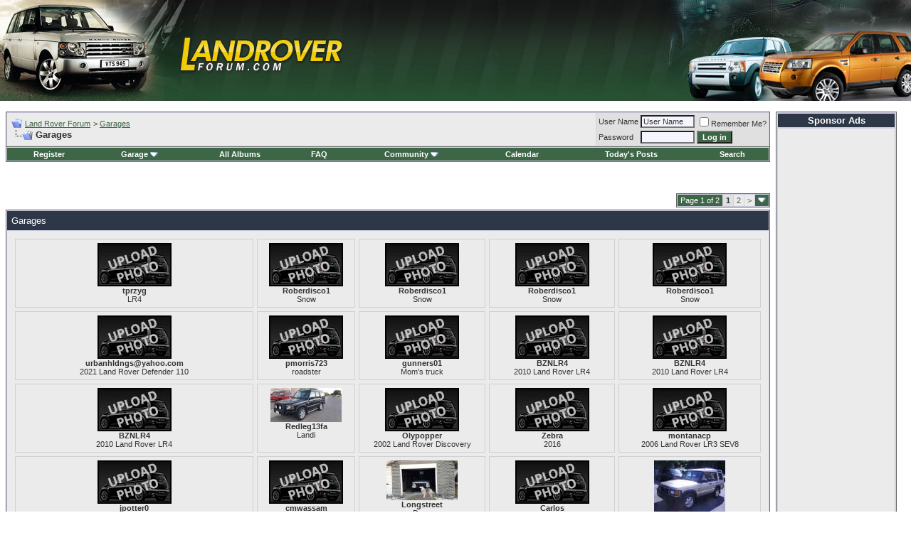

--- FILE ---
content_type: text/html; charset=ISO-8859-1
request_url: http://www.landroverforum.com/dto_garage.php?s=df4ae1d6bcf05d6e05260a883f505571?do=index
body_size: 8715
content:
<!DOCTYPE html PUBLIC "-//W3C//DTD XHTML 1.0 Transitional//EN" "http://www.w3.org/TR/xhtml1/DTD/xhtml1-transitional.dtd">
<html dir="ltr" lang="en">
<head>
	<meta http-equiv="Content-Type" content="text/html; charset=ISO-8859-1" />
<meta name="generator" content="vBulletin 3.8.7" />

<meta name="keywords" content="land rover forum, range rover forum" />
<meta name="description" content="This is a discussion forum about the Land Rover and Ranger Rover." />


<!-- CSS Stylesheet -->
<style type="text/css" id="vbulletin_css">
/**
* vBulletin 3.8.7 CSS
* Style: 'LandRover'; Style ID: 2
*/
body
{
	background: #fff;
	color: #323232;
	font: 10pt verdana, geneva, lucida, 'lucida grande', arial, helvetica, sans-serif;
	margin: 0px 0px 0px 0px;
	padding: 0px;
}
a:link, body_alink
{
	color: #3D6646;
}
a:visited, body_avisited
{
	color: #3D6646;
}
a:hover, a:active, body_ahover
{
	color: #2E3748;
}
.page
{
	background: #FFFFFF;
	color: #323232;
}
td, th, p, li
{
	font: 10pt verdana, geneva, lucida, 'lucida grande', arial, helvetica, sans-serif;
}
.tborder
{
	background: #D1D1E1;
	color: #323232;
	border: 1px solid #666;
}
.tcat
{
	background: #2E3748;
	color: #FFFFFF;
	font: bold 10pt verdana, geneva, lucida, 'lucida grande', arial, helvetica, sans-serif;
}
.tcat a:link, .tcat_alink
{
	color: #ffffff;
	text-decoration: none;
}
.tcat a:visited, .tcat_avisited
{
	color: #ffffff;
	text-decoration: none;
}
.tcat a:hover, .tcat a:active, .tcat_ahover
{
	color: #FFFF66;
	text-decoration: underline;
}
.thead
{
	background: #3D6646;
	color: #FFFFFF;
	font: bold 11px tahoma, verdana, geneva, lucida, 'lucida grande', arial, helvetica, sans-serif;
}
.thead a:link, .thead_alink
{
	color: #FFFFFF;
}
.thead a:visited, .thead_avisited
{
	color: #FFFFFF;
}
.thead a:hover, .thead a:active, .thead_ahover
{
	color: #FFFF00;
}
.tfoot
{
	background: #2E3748;
	color: #E0E0F6;
}
.tfoot a:link, .tfoot_alink
{
	color: #E0E0F6;
}
.tfoot a:visited, .tfoot_avisited
{
	color: #E0E0F6;
}
.tfoot a:hover, .tfoot a:active, .tfoot_ahover
{
	color: #FFFF66;
}
.alt1, .alt1Active
{
	background: #EBEBEB;
	color: #323232;
}
.alt2, .alt2Active
{
	background: #E0E0E0;
	color: #323232;
}
.inlinemod
{
	background: #FFFFCC;
	color: #000000;
}
.wysiwyg
{
	background: #F5F5FF;
	color: #323232;
	font: 10pt verdana, geneva, lucida, 'lucida grande', arial, helvetica, sans-serif;
	margin: 5px 10px 10px 10px;
	padding: 0px;
}
.wysiwyg a:link, .wysiwyg_alink
{
	color: #3D6646;
}
.wysiwyg a:visited, .wysiwyg_avisited
{
	color: #3D6646;
}
.wysiwyg a:hover, .wysiwyg a:active, .wysiwyg_ahover
{
	color: #2E3748;
}
textarea, .bginput
{
	background: #f5f5ff;
	color: #323232;
	font: 10pt verdana, geneva, lucida, 'lucida grande', arial, helvetica, sans-serif;
}
.bginput option, .bginput optgroup
{
	font-size: 10pt;
	font-family: verdana, geneva, lucida, 'lucida grande', arial, helvetica, sans-serif;
}
.button
{
	background: #3D6646;
	color: #fff;
	font: bold 11px verdana, geneva, lucida, 'lucida grande', arial, helvetica, sans-serif;
}
select
{
	font: 11px verdana, geneva, lucida, 'lucida grande', arial, helvetica, sans-serif;
}
option, optgroup
{
	font-size: 11px;
	font-family: verdana, geneva, lucida, 'lucida grande', arial, helvetica, sans-serif;
}
.smallfont
{
	font: 11px verdana, geneva, lucida, 'lucida grande', arial, helvetica, sans-serif;
}
.time
{
	color: #666;
	font-style: italic;
}
.navbar
{
	font: 11px verdana, geneva, lucida, 'lucida grande', arial, helvetica, sans-serif;
}
.highlight
{
	color: #FF0000;
	font-weight: bold;
}
.fjsel
{
	background: #3E5C92;
	color: #3D6646;
}
.fjdpth0
{
	background: #F7F7F7;
	color: #323232;
}
.panel
{
	background: #EBEBEB;
	color: #323232;
}
.panel a:link, .panel_alink
{
	color: #3D6646;
}
.panel a:visited, .panel_avisited
{
	color: #3D6646;
}
.panel a:hover, .panel a:active, .panel_ahover
{
	color: #2E3748;
}
.panelsurround
{
	background: #EBEBEB;
	color: #323232;
}
legend
{
	color: #666;
	font: italic 11px tahoma, verdana, geneva, lucida, 'lucida grande', arial, helvetica, sans-serif;
}
.vbmenu_control
{
	background: #3D6646;
	color: #FFFFFF;
	font: bold 11px tahoma, verdana, geneva, lucida, 'lucida grande', arial, helvetica, sans-serif;
	padding: 3px 6px 3px 6px;
	white-space: nowrap;
}
.vbmenu_control a:link, .vbmenu_control_alink
{
	color: #FFFFFF;
	text-decoration: none;
}
.vbmenu_control a:visited, .vbmenu_control_avisited
{
	color: #FFFFFF;
	text-decoration: none;
}
.vbmenu_control a:hover, .vbmenu_control a:active, .vbmenu_control_ahover
{
	color: #FFFFFF;
	text-decoration: none;
}
.vbmenu_popup
{
	background: #FFFFFF;
	color: #000000;
	border: 1px solid #0B198C;
}
.vbmenu_option
{
	background: #EBEBEB;
	color: #323232;
	font: 11px verdana, geneva, lucida, 'lucida grande', arial, helvetica, sans-serif;
	white-space: nowrap;
	cursor: pointer;
}
.vbmenu_option a:link, .vbmenu_option_alink
{
	color: #3D6646;
	text-decoration: none;
}
.vbmenu_option a:visited, .vbmenu_option_avisited
{
	color: #3D6646;
	text-decoration: none;
}
.vbmenu_option a:hover, .vbmenu_option a:active, .vbmenu_option_ahover
{
	color: #3D6646;
	text-decoration: none;
}
.vbmenu_hilite
{
	background: #E0E0E0;
	color: #323232;
	font: 11px verdana, geneva, lucida, 'lucida grande', arial, helvetica, sans-serif;
	white-space: nowrap;
	cursor: pointer;
}
.vbmenu_hilite a:link, .vbmenu_hilite_alink
{
	color: #2E3748;
	text-decoration: none;
}
.vbmenu_hilite a:visited, .vbmenu_hilite_avisited
{
	color: #2E3748;
	text-decoration: none;
}
.vbmenu_hilite a:hover, .vbmenu_hilite a:active, .vbmenu_hilite_ahover
{
	color: #2E3748;
	text-decoration: none;
}
/* ***** styling for 'big' usernames on postbit etc. ***** */
.bigusername { font-size: 14pt; }

/* ***** small padding on 'thead' elements ***** */
td.thead, th.thead, div.thead { padding: 4px; }

/* ***** basic styles for multi-page nav elements */
.pagenav a { text-decoration: none; }
.pagenav td { padding: 2px 4px 2px 4px; }

/* ***** de-emphasized text */
.shade, a.shade:link, a.shade:visited { color: #777777; text-decoration: none; }
a.shade:active, a.shade:hover { color: #FF4400; text-decoration: underline; }
.tcat .shade, .thead .shade, .tfoot .shade { color: #DDDDDD; }

/* ***** define margin and font-size for elements inside panels ***** */
.fieldset { margin-bottom: 6px; }
.fieldset, .fieldset td, .fieldset p, .fieldset li { font-size: 11px; }
#header {
position:relative;
background:url(images/styles/rover/hm.gif) repeat-x;
height:142px;
overflow:hidden;
}
.header-in {
background:url(images/styles/rover/hr1.jpg) no-repeat right top;
height:142px;
}
.header-out1 {
background:url(images/styles/rover/hr1.jpg) no-repeat right top;
height:142px;
}
.header-out2 {
background:url(images/styles/rover/hr2.jpg) no-repeat right top;
height:142px;
}
.header-out3 {
background:url(images/styles/rover/hr3.jpg) no-repeat right top;
height:142px;
}
.header-out4 {
background:url(images/styles/rover/hr4.jpg) no-repeat right top;
height:142px;
}
.header-out5 {
background:url(images/styles/rover/hr5.jpg) no-repeat right top;
height:142px;
}
.header-out6 {
background:url(images/styles/rover/hr6.jpg) no-repeat right top;
height:142px;
}
.header-out7 {
background:url(images/styles/rover/hr7.jpg) no-repeat right top;
height:142px;
}
.header-out8 {
background:url(images/styles/rover/hr8.jpg) no-repeat right top;
height:142px;
}
.header-out9 {
background:url(images/styles/rover/hr9.jpg) no-repeat right top;
height:142px;
}
.forum-title {
position:absolute;
top:25px;
left:290px;
margin:0;
padding:0;
font:12px Arial, Helvetica, sans-serif;
color:#fff;
}
.forum-title a {
display:block;
width:260px;
height:100px;
text-indent:-9999px;
}
</style>
<link rel="stylesheet" type="text/css" href="clientscript/vbulletin_important.css?v=387" />


<!-- / CSS Stylesheet -->

<script type="text/javascript" src="clientscript/yui/yahoo-dom-event/yahoo-dom-event.js?v=387"></script>
<script type="text/javascript" src="clientscript/yui/connection/connection-min.js?v=387"></script>
<script type="text/javascript">
<!--
var SESSIONURL = "s=4ba8432158d9dc11d5f6d1bd916ece92&";
var SECURITYTOKEN = "guest";
var IMGDIR_MISC = "images/styles/rover/misc";
var vb_disable_ajax = parseInt("0", 10);
// -->
</script>
<script type="text/javascript" src="clientscript/vbulletin_global.js?v=387"></script>
<script type="text/javascript" src="clientscript/vbulletin_menu.js?v=387"></script>



<script type="text/javascript">
var ranNum= Math.floor(Math.random()*9) + 1;
</script><script type="text/javascript" src="clientscript/ame.js" ></script><!-- 
  nCode Image Resizer
  (c) nCode
  http://www.ncode.nl/vbulletinplugins/
-->
<script type="text/javascript" src="http://www.landroverforum.com/clientscript/ncode_imageresizer.js?v=1.0.1"></script>
<style type="text/css">
<!--
table.ncode_imageresizer_warning {
	background: #FFFFE1;
	color: #000000;
	border: 1px solid #CCC;
	cursor: pointer;
}

table.ncode_imageresizer_warning td {
	font-size: 10px;
	vertical-align: middle;
	text-decoration: none;
}

table.ncode_imageresizer_warning td.td1 {
	padding: 5px;
}

table.ncode_imageresizer_warning td.td1 {
	padding: 2px;
}
-->
</style>
<script type="text/javascript">
<!--
NcodeImageResizer.MODE = 'enlarge';
NcodeImageResizer.MAXWIDTH = 640;
NcodeImageResizer.MAXHEIGHT = 0;

NcodeImageResizer.BBURL = 'http://www.landroverforum.com';

vbphrase['ncode_imageresizer_warning_small'] = 'Click this bar to view the full image.';
vbphrase['ncode_imageresizer_warning_filesize'] = 'This image has been resized. Click this bar to view the full image. The original image is sized %1$sx%2$s and weights %3$sKB.';
vbphrase['ncode_imageresizer_warning_no_filesize'] = 'This image has been resized. Click this bar to view the full image. The original image is sized %1$sx%2$s.';
vbphrase['ncode_imageresizer_warning_fullsize'] = 'Click this bar to view the small image.';
//-->
</script>
	<title>Land Rover Forum - Garages</title>
</head>
<body>
<!-- logo -->
<div id="header"><h1 class="forum-title"><a href="index.php?s=4ba8432158d9dc11d5f6d1bd916ece92" accesskey="1">Land Rover</a></h1>
<div class="header-in">
<script type="text/javascript">
//<![CDATA[
document.write("<div class=\"header-out"+ranNum+"\">");
//]]>
</script>

<script type="text/javascript">
//<![CDATA[
document.write("<img src=\"images/styles/rover/hl"+ranNum+".jpg\" alt=\"Land Rover\" border=\"0\" />");
//]]>
</script>
<noscript>
<img src="images/styles/rover/hl1.jpg" alt="VTCOA" border="0" />
</noscript>
<script type="text/javascript">
//<![CDATA[
document.write("</div>");
//]]>
</script>
</div>
</div><!-- header close -->
<!-- /logo -->

<table width="100%" cellpadding="0" cellspacing="0">
<tr valign="top">
	<td>

<!-- content table -->
<!-- open content container -->

<div align="center">
	<div class="page" style="width:100%; text-align:left">
		<div style="padding:0px 8px 0px 8px" align="left">





<br />

<!-- breadcrumb, login, pm info -->
<table class="tborder" cellpadding="6" cellspacing="1" border="0" width="100%" align="center">
<tr>
	<td class="alt1" width="100%">
		
			<table cellpadding="0" cellspacing="0" border="0">
			<tr valign="bottom">
				<td><a href="#" onclick="history.back(1); return false;"><img src="images/styles/rover/misc/navbits_start.gif" alt="Go Back" border="0" /></a></td>
				<td>&nbsp;</td>
				<td width="100%"><span class="navbar"><a href="index.php?s=4ba8432158d9dc11d5f6d1bd916ece92" accesskey="1">Land Rover Forum</a></span> 
	<span class="navbar">&gt; <a href="dto_garage.php?s=4ba8432158d9dc11d5f6d1bd916ece92&amp;do=index">Garages</a></span>

</td>
			</tr>
			<tr>
				<td class="navbar" style="font-size:10pt; padding-top:1px" colspan="3"><a href="/dto_garage.php?s=df4ae1d6bcf05d6e05260a883f505571?do=index"><img class="inlineimg" src="images/styles/rover/misc/navbits_finallink_ltr.gif" alt="Reload this Page" border="0" /></a> <strong>
	Garages

</strong></td>
			</tr>
			</table>
		
	</td>

	<td class="alt2" nowrap="nowrap" style="padding:0px">
		<!-- login form -->
		<form action="login.php?do=login" method="post" onsubmit="md5hash(vb_login_password, vb_login_md5password, vb_login_md5password_utf, 1)">
		<script type="text/javascript" src="clientscript/vbulletin_md5.js?v=387"></script>
		<table cellpadding="0" cellspacing="3" border="0">
		<tr>
			<td class="smallfont" style="white-space: nowrap;"><label for="navbar_username">User Name</label></td>
			<td><input type="text" class="bginput" style="font-size: 11px" name="vb_login_username" id="navbar_username" size="10" accesskey="u" tabindex="101" value="User Name" onfocus="if (this.value == 'User Name') this.value = '';" /></td>
			<td class="smallfont" nowrap="nowrap"><label for="cb_cookieuser_navbar"><input type="checkbox" name="cookieuser" value="1" tabindex="103" id="cb_cookieuser_navbar" accesskey="c" />Remember Me?</label></td>
		</tr>
		<tr>
			<td class="smallfont"><label for="navbar_password">Password</label></td>
			<td><input type="password" class="bginput" style="font-size: 11px" name="vb_login_password" id="navbar_password" size="10" tabindex="102" /></td>
			<td><input type="submit" class="button" value="Log in" tabindex="104" title="Enter your username and password in the boxes provided to login, or click the 'register' button to create a profile for yourself." accesskey="s" /></td>
		</tr>
		</table>
		<input type="hidden" name="s" value="4ba8432158d9dc11d5f6d1bd916ece92" />
		<input type="hidden" name="securitytoken" value="guest" />
		<input type="hidden" name="do" value="login" />
		<input type="hidden" name="vb_login_md5password" />
		<input type="hidden" name="vb_login_md5password_utf" />
		</form>
		<!-- / login form -->
	</td>

</tr>
</table>
<!-- / breadcrumb, login, pm info -->

<!-- nav buttons bar -->
<div class="tborder" style="padding:1px; border-top-width:0px">
	<table cellpadding="0" cellspacing="0" border="0" width="100%" align="center">
	<tr align="center">
		
		
			<td class="vbmenu_control"><a href="register.php?s=4ba8432158d9dc11d5f6d1bd916ece92" rel="nofollow">Register</a></td>
		
		<td class="vbmenu_control"><a id="navbar_garage" href="http://www.landroverforum.com/dto_garage_help.php?s=4ba8432158d9dc11d5f6d1bd916ece92" rel="nofollow">Garage</a> <script type="text/javascript"> vbmenu_register("navbar_garage"); </script>
			
			
	<div class="vbmenu_popup" id="navbar_garage_menu" style="display:none">
		<table cellpadding="4" cellspacing="1" border="0">
		<tr>
			<td class="thead" align="left">Garage</td>
		</tr>

<tr><td class="vbmenu_option" align="left"><a href="http://www.landroverforum.com/dto_garage.php?s=4ba8432158d9dc11d5f6d1bd916ece92?do=index">Garages</a></td></tr>

                <tr><td class="vbmenu_option" align="left"><a target="_help" href="http://www.landroverforum.com/dto_garage_help.php?s=4ba8432158d9dc11d5f6d1bd916ece92">Help</a></td></tr>
		</table>
	</div>
	
</td><td class="vbmenu_control"><a href="all_albums.php?s=4ba8432158d9dc11d5f6d1bd916ece92">All Albums</a></td>
		<td class="vbmenu_control"><a rel="help" href="faq.php?s=4ba8432158d9dc11d5f6d1bd916ece92" accesskey="5">FAQ</a></td>
		
			<td class="vbmenu_control"><a id="community" href="/dto_garage.php??do=index&amp;nojs=1#community" rel="nofollow" accesskey="6">Community</a> <script type="text/javascript"> vbmenu_register("community"); </script></td>
		
		<td class="vbmenu_control"><a href="calendar.php?s=4ba8432158d9dc11d5f6d1bd916ece92">Calendar</a></td>
		
			
				
				<td class="vbmenu_control"><a href="search.php?s=4ba8432158d9dc11d5f6d1bd916ece92&amp;do=getdaily" accesskey="2">Today's Posts</a></td>
				
				<td class="vbmenu_control"><a id="navbar_search" href="search.php?s=4ba8432158d9dc11d5f6d1bd916ece92" accesskey="4" rel="nofollow">Search</a> </td>
			
			
		
		
		
		</tr>
	</table>
</div>
<!-- / nav buttons bar -->

<br />






<!-- NAVBAR POPUP MENUS -->

	
	<!-- community link menu -->
	<div class="vbmenu_popup" id="community_menu" style="display:none;margin-top:3px" align="left">
		<table cellpadding="4" cellspacing="1" border="0">
		<tr><td class="thead">Community Links</td></tr>
		
		
		
		
		
			<tr><td class="vbmenu_option"><a href="memberlist.php?s=4ba8432158d9dc11d5f6d1bd916ece92">Members List</a></td></tr>
		
		
		</table>
	</div>
	<!-- / community link menu -->
	
	
	
	<!-- header quick search form -->
	<div class="vbmenu_popup" id="navbar_search_menu" style="display:none;margin-top:3px" align="left">
		<table cellpadding="4" cellspacing="1" border="0">
		<tr>
			<td class="thead">Search Forums</td>
		</tr>
		<tr>
			<td class="vbmenu_option" title="nohilite">
				<form action="search.php?do=process" method="post">

					<input type="hidden" name="do" value="process" />
					<input type="hidden" name="quicksearch" value="1" />
					<input type="hidden" name="childforums" value="1" />
					<input type="hidden" name="exactname" value="1" />
					<input type="hidden" name="s" value="4ba8432158d9dc11d5f6d1bd916ece92" />
					<input type="hidden" name="securitytoken" value="guest" />
					<div><input type="text" class="bginput" name="query" size="25" tabindex="1001" /><input type="submit" class="button" value="Go" tabindex="1004" /></div>
					<div style="margin-top:6px">
						<label for="rb_nb_sp0"><input type="radio" name="showposts" value="0" id="rb_nb_sp0" tabindex="1002" checked="checked" />Show Threads</label>
						&nbsp;
						<label for="rb_nb_sp1"><input type="radio" name="showposts" value="1" id="rb_nb_sp1" tabindex="1003" />Show Posts</label>
					</div>
				</form>
			</td>
		</tr>
		
		<tr>
			<td class="vbmenu_option"><a href="tags.php?s=4ba8432158d9dc11d5f6d1bd916ece92" rel="nofollow">Tag Search</a></td>
		</tr>
		
		<tr>
			<td class="vbmenu_option"><a href="search.php?s=4ba8432158d9dc11d5f6d1bd916ece92" accesskey="4" rel="nofollow">Advanced Search</a></td>
		</tr>
		
		</table>
	</div>
	<!-- / header quick search form -->
	
	
	
<!-- / NAVBAR POPUP MENUS -->

<!-- PAGENAV POPUP -->
	<div class="vbmenu_popup" id="pagenav_menu" style="display:none">
		<table cellpadding="4" cellspacing="1" border="0">
		<tr>
			<td class="thead" nowrap="nowrap">Go to Page...</td>
		</tr>
		<tr>
			<td class="vbmenu_option" title="nohilite">
			<form action="index.php" method="get" onsubmit="return this.gotopage()" id="pagenav_form">
				<input type="text" class="bginput" id="pagenav_itxt" style="font-size:11px" size="4" />
				<input type="button" class="button" id="pagenav_ibtn" value="Go" />
			</form>
			</td>
		</tr>
		</table>
	</div>
<!-- / PAGENAV POPUP -->






<!-- Rotating Banner Ad Placement Start -->

<br />

<div align="center">
<table cellpadding="6" cellspacing="1" border="0" width="40%" align="center">
<tr>
<td width="100%">

		<div id="cyb_flashimagebanners">
		<form action="http://www.landroverforum.com/misc.php?do=cbgoto" method="POST" id="cbgoto" name="cbgoto" target="_blank">
		<input type="hidden" name="securitytoken" value="guest" />
		<input type="hidden" name="id" value="" />
		<input type="hidden" name="url" value="" />
		<input type="hidden" name="name" value="" />
		<script language="JavaScript" type="text/javascript">
			function Cbnr(objName){
				this.obj = objName;
				this.aCybs = [];
				this.currentCbnr = 0;
			}
			Cbnr.prototype.bnr = function(bnrType, bnrPath, bnrDuration, bnrHeight, bnrWidth, bnrURL, bnrTitle, bnrID) {
				this.aCybs[this.aCybs.length] = new Cyb(this.obj +"_"+ this.aCybs.length, bnrType, bnrPath, bnrDuration, bnrHeight, bnrWidth, bnrURL, bnrTitle, bnrID);
			}
			function Cyb(bnrName, bnrType, bnrPath, bnrDuration, bnrHeight, bnrWidth, bnrURL, bnrTitle, bnrID) {
				this.bnrName = bnrName;
				this.bnrType = bnrType;
				this.bnrPath = bnrPath;
				this.bnrDuration = bnrDuration;
				this.bnrHeight = bnrHeight;
				this.bnrWidth = bnrWidth;
				this.bnrURL= bnrURL;
				this.bnrTitle= bnrTitle;
				this.bnrID = bnrID;
			}
			Cbnr.prototype.toString = function() {
				var bannerinfo = "";
				for (var iCtr=0; iCtr < this.aCybs.length; iCtr++)
				{
					bannerinfo = bannerinfo + '<div title="'+this.aCybs[iCtr].bnrTitle+'" id="'+this.aCybs[iCtr].bnrID+'" style="display:none;vertical-align:middle;cursor:pointer;" valign="top">';
					if (this.aCybs[iCtr].bnrType == "FLASH")
					{
						bannerinfo = bannerinfo + '<table cellpadding="0" cellspacing="0" border="0"><tr valign="middle"><td><object classid="clsid:D27CDB6E-AE6D-11cf-96B8-444553540000" codebase="http://download.macromedia.com/pub/shockwave/cabs/flash/swflash.cab#version=6,0,0,0" width="'+this.aCybs[iCtr].bnrWidth+'" height="'+this.aCybs[iCtr].bnrHeight+'" title="bnr_'+this.aCybs[iCtr].bnrName+'" id="bnr_'+this.aCybs[iCtr].bnrID+'"><param name="allowScriptAccess" value="sameDomain" /><param name="flashvars" value="clickTAG='+this.aCybs[iCtr].bnrURL+'" /><param name="movie" value="'+this.aCybs[iCtr].bnrPath+'" /><param name="quality" value="high" /><embed src="'+this.aCybs[iCtr].bnrPath+'" quality="high" width="'+this.aCybs[iCtr].bnrWidth+'" height="'+this.aCybs[iCtr].bnrHeight+'" type="application/x-shockwave-flash" pluginspage="http://www.macromedia.com/go/getflashplayer" allowScriptAccess="sameDomain" flashvars="clickTAG='+this.aCybs[iCtr].bnrURL+'"></embed></object></td><td style="font-face:Arial;font-size:40px;text-decoration:none;">&#9658;</td></tr></table>';
					}
					else if (this.aCybs[iCtr].bnrType == "IMAGE")
					{
						bannerinfo = bannerinfo + '<img src="'+this.aCybs[iCtr].bnrPath+'" border="0" alt="'+this.aCybs[iCtr].bnrTitle+'" height="'+this.aCybs[iCtr].bnrHeight+'" width="'+this.aCybs[iCtr].bnrWidth+'" />';
					}
					bannerinfo = bannerinfo + '</div>';
				}
				return bannerinfo;
			}
			Cbnr.prototype.start = function() {
				this.changeCbnr();
				var thisCbnrObj = this.obj;
				if (this.currentCbnr == 0)
				{
					var cbanner = this.currentCbnr;
				}
				else
				{
					var cbanner = this.currentCbnr-1;
				}
				setTimeout(thisCbnrObj+".start()", this.aCybs[cbanner].bnrDuration * 1000);
			}

			Cbnr.prototype.changeCbnr = function(){
				var thisCbnr;
				var prevCbnr = -1;
				if (this.currentCbnr < this.aCybs.length)
				{
					thisCbnr = this.currentCbnr;
					if (this.aCybs.length > 1)
					{
						if (thisCbnr > 0)
						{
							prevCbnr = thisCbnr - 1;
						}
						else
						{
							prevCbnr = this.aCybs.length-1;
						}
					}
					if (this.currentCbnr < this.aCybs.length - 1)
					{
						this.currentCbnr = this.currentCbnr + 1;
					}
					else
					{
						this.currentCbnr = 0;
					}
				}
				if (prevCbnr >= 0)
				{
					document.getElementById(this.aCybs[prevCbnr].bnrID).style.display="none";
				}
				document.cbgoto.id.value = this.aCybs[thisCbnr].bnrID;
				document.cbgoto.url.value = this.aCybs[thisCbnr].bnrURL;
				document.cbgoto.name.value = this.aCybs[thisCbnr].bnrTitle;
				document.getElementById(this.aCybs[thisCbnr].bnrID).style.display="block";
			}
		</script>
		</form>
		<table cellpadding="0" cellspacing="0" border="0" width="100%">
		<tr>
			<td width="10"></td>
			<td align="right" nowrap="nowrap" onclick="javascript:document.cbgoto.submit();">
			<script language="JavaScript" type="text/javascript">
				_NEW = new Cbnr('_NEW');
				
				document.write(_NEW);
				_NEW.start();
			</script>
			</td>
			<td width="10"></td>			
		</tr>
		</table>
		</div>
</td>
</tr>
</table>
</div>

<!-- Rotating Banner Ad Placement End -->

<table cellpadding="0" cellspacing="0" border="0" width="100%" style="margin-bottom:3px">
<tr valign="bottom">
    <td class="smallfont">&nbsp;</td>
    <td align="right"><div class="pagenav" align="right">
<table class="tborder" cellpadding="3" cellspacing="1" border="0">
<tr>
	<td class="vbmenu_control" style="font-weight:normal">Page 1 of 2</td>
	
	
		<td class="alt2"><span class="smallfont" title="Showing results 1 to 30 of 50"><strong>1</strong></span></td>
 <td class="alt1"><a class="smallfont" href="dto_garage.php?s=4ba8432158d9dc11d5f6d1bd916ece92&amp;do=index&amp;page=2" title="Show results 31 to 50 of 50">2</a></td>
	<td class="alt1"><a rel="next" class="smallfont" href="dto_garage.php?s=4ba8432158d9dc11d5f6d1bd916ece92&amp;do=index&amp;page=2" title="Next Page - Results 31 to 50 of 50">&gt;</a></td>
	
	<td class="vbmenu_control" title="dto_garage.php?s=4ba8432158d9dc11d5f6d1bd916ece92&amp;do=index"><a name="PageNav"></a></td>
</tr>
</table>
</div></td>
</tr>
</table>

<table class="tborder" cellpadding="6" cellspacing="1" border="0" width="100%">
<tr>
	<td class="tcat"><span class="normal">
Garages
</span></td>
</tr>
<tr><td class="alt1">
<table "6" cellspacing="5" border="0" width="100%" style="margin-bottom:3px">
<tr>
<td valign="top" align="center" style="padding:5px;border: 1px solid #d0d0d0;"
onMouseover="this.className='alt2';this.style.cursor='pointer';"
onMouseout="this.className='alt1';"
onclick="top.location.href='dto_garage.php?do=viewvehicle&vehicle_id=1050';"
>

<img border="0" src="http://www.landroverforum.com/images/dto_garage/images/no_image.jpg"><br>


<span class="smallfont"><b>tprzyg</b></span><br>



<span class="smallfont">LR4</span><br>



</a>

</td><td valign="top" align="center" style="padding:5px;border: 1px solid #d0d0d0;"
onMouseover="this.className='alt2';this.style.cursor='pointer';"
onMouseout="this.className='alt1';"
onclick="top.location.href='dto_garage.php?do=viewvehicle&vehicle_id=1049';"
>

<img border="0" src="http://www.landroverforum.com/images/dto_garage/images/no_image.jpg"><br>


<span class="smallfont"><b>Roberdisco1</b></span><br>



<span class="smallfont">Snow</span><br>



</a>

</td><td valign="top" align="center" style="padding:5px;border: 1px solid #d0d0d0;"
onMouseover="this.className='alt2';this.style.cursor='pointer';"
onMouseout="this.className='alt1';"
onclick="top.location.href='dto_garage.php?do=viewvehicle&vehicle_id=1048';"
>

<img border="0" src="http://www.landroverforum.com/images/dto_garage/images/no_image.jpg"><br>


<span class="smallfont"><b>Roberdisco1</b></span><br>



<span class="smallfont">Snow</span><br>



</a>

</td><td valign="top" align="center" style="padding:5px;border: 1px solid #d0d0d0;"
onMouseover="this.className='alt2';this.style.cursor='pointer';"
onMouseout="this.className='alt1';"
onclick="top.location.href='dto_garage.php?do=viewvehicle&vehicle_id=1047';"
>

<img border="0" src="http://www.landroverforum.com/images/dto_garage/images/no_image.jpg"><br>


<span class="smallfont"><b>Roberdisco1</b></span><br>



<span class="smallfont">Snow</span><br>



</a>

</td><td valign="top" align="center" style="padding:5px;border: 1px solid #d0d0d0;"
onMouseover="this.className='alt2';this.style.cursor='pointer';"
onMouseout="this.className='alt1';"
onclick="top.location.href='dto_garage.php?do=viewvehicle&vehicle_id=1046';"
>

<img border="0" src="http://www.landroverforum.com/images/dto_garage/images/no_image.jpg"><br>


<span class="smallfont"><b>Roberdisco1</b></span><br>



<span class="smallfont">Snow</span><br>



</a>

</td>
</tr><tr>
<td valign="top" align="center" style="padding:5px;border: 1px solid #d0d0d0;"
onMouseover="this.className='alt2';this.style.cursor='pointer';"
onMouseout="this.className='alt1';"
onclick="top.location.href='dto_garage.php?do=viewvehicle&vehicle_id=1044';"
>

<img border="0" src="http://www.landroverforum.com/images/dto_garage/images/no_image.jpg"><br>


<span class="smallfont"><b><a href="/cdn-cgi/l/email-protection" class="__cf_email__" data-cfemail="4a3f38282b2422262e242d390a332b22252564292527">[email&#160;protected]</a></b></span><br>



<span class="smallfont">2021 Land Rover Defender 110</span><br>



</a>

</td><td valign="top" align="center" style="padding:5px;border: 1px solid #d0d0d0;"
onMouseover="this.className='alt2';this.style.cursor='pointer';"
onMouseout="this.className='alt1';"
onclick="top.location.href='dto_garage.php?do=viewvehicle&vehicle_id=1043';"
>

<img border="0" src="http://www.landroverforum.com/images/dto_garage/images/no_image.jpg"><br>


<span class="smallfont"><b>pmorris723</b></span><br>



<span class="smallfont">roadster</span><br>



</a>

</td><td valign="top" align="center" style="padding:5px;border: 1px solid #d0d0d0;"
onMouseover="this.className='alt2';this.style.cursor='pointer';"
onMouseout="this.className='alt1';"
onclick="top.location.href='dto_garage.php?do=viewvehicle&vehicle_id=1042';"
>

<img border="0" src="http://www.landroverforum.com/images/dto_garage/images/no_image.jpg"><br>


<span class="smallfont"><b>gunners01</b></span><br>



<span class="smallfont">Mom's truck</span><br>



</a>

</td><td valign="top" align="center" style="padding:5px;border: 1px solid #d0d0d0;"
onMouseover="this.className='alt2';this.style.cursor='pointer';"
onMouseout="this.className='alt1';"
onclick="top.location.href='dto_garage.php?do=viewvehicle&vehicle_id=1041';"
>

<img border="0" src="http://www.landroverforum.com/images/dto_garage/images/no_image.jpg"><br>


<span class="smallfont"><b>BZNLR4</b></span><br>



<span class="smallfont">2010 Land Rover LR4</span><br>



</a>

</td><td valign="top" align="center" style="padding:5px;border: 1px solid #d0d0d0;"
onMouseover="this.className='alt2';this.style.cursor='pointer';"
onMouseout="this.className='alt1';"
onclick="top.location.href='dto_garage.php?do=viewvehicle&vehicle_id=1040';"
>

<img border="0" src="http://www.landroverforum.com/images/dto_garage/images/no_image.jpg"><br>


<span class="smallfont"><b>BZNLR4</b></span><br>



<span class="smallfont">2010 Land Rover LR4</span><br>



</a>

</td>
</tr><tr>
<td valign="top" align="center" style="padding:5px;border: 1px solid #d0d0d0;"
onMouseover="this.className='alt2';this.style.cursor='pointer';"
onMouseout="this.className='alt1';"
onclick="top.location.href='dto_garage.php?do=viewvehicle&vehicle_id=1039';"
>

<img border="0" src="http://www.landroverforum.com/images/dto_garage/images/no_image.jpg"><br>


<span class="smallfont"><b>BZNLR4</b></span><br>



<span class="smallfont">2010 Land Rover LR4</span><br>



</a>

</td><td valign="top" align="center" style="padding:5px;border: 1px solid #d0d0d0;"
onMouseover="this.className='alt2';this.style.cursor='pointer';"
onMouseout="this.className='alt1';"
onclick="top.location.href='dto_garage.php?do=viewvehicle&vehicle_id=1038';"
>

<img border="0" src="http://www.landroverforum.com/images/dto_garage/users/1224/1050t.jpg"><br>


<span class="smallfont"><b>Redleg13fa</b></span><br>



<span class="smallfont">Landi</span><br>



</a>

</td><td valign="top" align="center" style="padding:5px;border: 1px solid #d0d0d0;"
onMouseover="this.className='alt2';this.style.cursor='pointer';"
onMouseout="this.className='alt1';"
onclick="top.location.href='dto_garage.php?do=viewvehicle&vehicle_id=1037';"
>

<img border="0" src="http://www.landroverforum.com/images/dto_garage/images/no_image.jpg"><br>


<span class="smallfont"><b>Olypopper</b></span><br>



<span class="smallfont">2002 Land Rover Discovery</span><br>



</a>

</td><td valign="top" align="center" style="padding:5px;border: 1px solid #d0d0d0;"
onMouseover="this.className='alt2';this.style.cursor='pointer';"
onMouseout="this.className='alt1';"
onclick="top.location.href='dto_garage.php?do=viewvehicle&vehicle_id=1036';"
>

<img border="0" src="http://www.landroverforum.com/images/dto_garage/images/no_image.jpg"><br>


<span class="smallfont"><b>Zebra</b></span><br>



<span class="smallfont">2016  </span><br>



</a>

</td><td valign="top" align="center" style="padding:5px;border: 1px solid #d0d0d0;"
onMouseover="this.className='alt2';this.style.cursor='pointer';"
onMouseout="this.className='alt1';"
onclick="top.location.href='dto_garage.php?do=viewvehicle&vehicle_id=1035';"
>

<img border="0" src="http://www.landroverforum.com/images/dto_garage/images/no_image.jpg"><br>


<span class="smallfont"><b>montanacp</b></span><br>



<span class="smallfont">2006 Land Rover LR3 SEV8</span><br>



</a>

</td>
</tr><tr>
<td valign="top" align="center" style="padding:5px;border: 1px solid #d0d0d0;"
onMouseover="this.className='alt2';this.style.cursor='pointer';"
onMouseout="this.className='alt1';"
onclick="top.location.href='dto_garage.php?do=viewvehicle&vehicle_id=1034';"
>

<img border="0" src="http://www.landroverforum.com/images/dto_garage/images/no_image.jpg"><br>


<span class="smallfont"><b>jpotter0</b></span><br>



<span class="smallfont">1997 Land Rover Defender 90 Station Wagon S/N 2330</span><br>



</a>

</td><td valign="top" align="center" style="padding:5px;border: 1px solid #d0d0d0;"
onMouseover="this.className='alt2';this.style.cursor='pointer';"
onMouseout="this.className='alt1';"
onclick="top.location.href='dto_garage.php?do=viewvehicle&vehicle_id=1033';"
>

<img border="0" src="http://www.landroverforum.com/images/dto_garage/images/no_image.jpg"><br>


<span class="smallfont"><b>cmwassam</b></span><br>



<span class="smallfont">Rover I</span><br>



</a>

</td><td valign="top" align="center" style="padding:5px;border: 1px solid #d0d0d0;"
onMouseover="this.className='alt2';this.style.cursor='pointer';"
onMouseout="this.className='alt1';"
onclick="top.location.href='dto_garage.php?do=viewvehicle&vehicle_id=1032';"
>

<img border="0" src="http://www.landroverforum.com/images/dto_garage/users/901/1040t.jpg"><br>


<span class="smallfont"><b>Longstreet</b></span><br>



<span class="smallfont">Doug</span><br>



</a>

</td><td valign="top" align="center" style="padding:5px;border: 1px solid #d0d0d0;"
onMouseover="this.className='alt2';this.style.cursor='pointer';"
onMouseout="this.className='alt1';"
onclick="top.location.href='dto_garage.php?do=viewvehicle&vehicle_id=1031';"
>

<img border="0" src="http://www.landroverforum.com/images/dto_garage/images/no_image.jpg"><br>


<span class="smallfont"><b>Carlos</b></span><br>



<span class="smallfont">Rover</span><br>



</a>

</td><td valign="top" align="center" style="padding:5px;border: 1px solid #d0d0d0;"
onMouseover="this.className='alt2';this.style.cursor='pointer';"
onMouseout="this.className='alt1';"
onclick="top.location.href='dto_garage.php?do=viewvehicle&vehicle_id=1030';"
>

<img border="0" src="http://www.landroverforum.com/images/dto_garage/users/858/1038t.jpg"><br>


<span class="smallfont"><b>SteveC</b></span><br>



<span class="smallfont">Land Rover</span><br>



</a>

</td>
</tr><tr>
<td valign="top" align="center" style="padding:5px;border: 1px solid #d0d0d0;"
onMouseover="this.className='alt2';this.style.cursor='pointer';"
onMouseout="this.className='alt1';"
onclick="top.location.href='dto_garage.php?do=viewvehicle&vehicle_id=1029';"
>

<img border="0" src="http://www.landroverforum.com/images/dto_garage/users/850/1034t.jpg"><br>


<span class="smallfont"><b>ddefoer</b></span><br>



<span class="smallfont">Den's Landy</span><br>



</a>

</td><td valign="top" align="center" style="padding:5px;border: 1px solid #d0d0d0;"
onMouseover="this.className='alt2';this.style.cursor='pointer';"
onMouseout="this.className='alt1';"
onclick="top.location.href='dto_garage.php?do=viewvehicle&vehicle_id=1028';"
>

<img border="0" src="http://www.landroverforum.com/images/dto_garage/images/no_image.jpg"><br>


<span class="smallfont"><b>abacus</b></span><br>



<span class="smallfont">Land Rover</span><br>



</a>

</td><td valign="top" align="center" style="padding:5px;border: 1px solid #d0d0d0;"
onMouseover="this.className='alt2';this.style.cursor='pointer';"
onMouseout="this.className='alt1';"
onclick="top.location.href='dto_garage.php?do=viewvehicle&vehicle_id=1027';"
>

<img border="0" src="http://www.landroverforum.com/images/dto_garage/users/809/1031t.jpg"><br>


<span class="smallfont"><b>vegamike</b></span><br>



<span class="smallfont">1997 Land Rover Discovery</span><br>



</a>

</td><td valign="top" align="center" style="padding:5px;border: 1px solid #d0d0d0;"
onMouseover="this.className='alt2';this.style.cursor='pointer';"
onMouseout="this.className='alt1';"
onclick="top.location.href='dto_garage.php?do=viewvehicle&vehicle_id=1026';"
>

<img border="0" src="http://www.landroverforum.com/images/dto_garage/images/no_image.jpg"><br>


<span class="smallfont"><b>mouarover</b></span><br>



<span class="smallfont">2001 land rover discovery 2</span><br>



</a>

</td><td valign="top" align="center" style="padding:5px;border: 1px solid #d0d0d0;"
onMouseover="this.className='alt2';this.style.cursor='pointer';"
onMouseout="this.className='alt1';"
onclick="top.location.href='dto_garage.php?do=viewvehicle&vehicle_id=1025';"
>

<img border="0" src="http://www.landroverforum.com/images/dto_garage/images/no_image.jpg"><br>


<span class="smallfont"><b>MDM912</b></span><br>



<span class="smallfont">Landrover</span><br>



</a>

</td>
</tr><tr>
<td valign="top" align="center" style="padding:5px;border: 1px solid #d0d0d0;"
onMouseover="this.className='alt2';this.style.cursor='pointer';"
onMouseout="this.className='alt1';"
onclick="top.location.href='dto_garage.php?do=viewvehicle&vehicle_id=1024';"
>

<img border="0" src="http://www.landroverforum.com/images/dto_garage/images/no_image.jpg"><br>


<span class="smallfont"><b>John18938</b></span><br>



<span class="smallfont">2004 Land Rover Range Rover HSE</span><br>



</a>

</td><td valign="top" align="center" style="padding:5px;border: 1px solid #d0d0d0;"
onMouseover="this.className='alt2';this.style.cursor='pointer';"
onMouseout="this.className='alt1';"
onclick="top.location.href='dto_garage.php?do=viewvehicle&vehicle_id=1023';"
>

<img border="0" src="http://www.landroverforum.com/images/dto_garage/users/486/1030t.jpg"><br>


<span class="smallfont"><b>MePretor</b></span><br>



<span class="smallfont">Landy</span><br>



</a>

</td><td valign="top" align="center" style="padding:5px;border: 1px solid #d0d0d0;"
onMouseover="this.className='alt2';this.style.cursor='pointer';"
onMouseout="this.className='alt1';"
onclick="top.location.href='dto_garage.php?do=viewvehicle&vehicle_id=1022';"
>

<img border="0" src="http://www.landroverforum.com/images/dto_garage/images/no_image.jpg"><br>


<span class="smallfont"><b>kendlester</b></span><br>



<span class="smallfont">King Rover</span><br>



</a>

</td><td valign="top" align="center" style="padding:5px;border: 1px solid #d0d0d0;"
onMouseover="this.className='alt2';this.style.cursor='pointer';"
onMouseout="this.className='alt1';"
onclick="top.location.href='dto_garage.php?do=viewvehicle&vehicle_id=1021';"
>

<img border="0" src="http://www.landroverforum.com/images/dto_garage/users/470/1018t.jpg"><br>


<span class="smallfont"><b>Meli Bass</b></span><br>



<span class="smallfont">MelsDisco</span><br>



</a>

</td><td valign="top" align="center" style="padding:5px;border: 1px solid #d0d0d0;"
onMouseover="this.className='alt2';this.style.cursor='pointer';"
onMouseout="this.className='alt1';"
onclick="top.location.href='dto_garage.php?do=viewvehicle&vehicle_id=1020';"
>

<img border="0" src="http://www.landroverforum.com/images/dto_garage/images/no_image.jpg"><br>


<span class="smallfont"><b>PGentry18</b></span><br>



<span class="smallfont">1997 Land Rover Discovery SE</span><br>



</a>

</td>
</tr>
</table>

<table cellpadding="0" cellspacing="0" border="0" width="100%" style="margin-bottom:3px">
<tr valign="bottom">
    <td class="smallfont">&nbsp;</td>
    <td align="right"><div class="pagenav" align="right">
<table class="tborder" cellpadding="3" cellspacing="1" border="0">
<tr>
	<td class="vbmenu_control" style="font-weight:normal">Page 1 of 2</td>
	
	
		<td class="alt2"><span class="smallfont" title="Showing results 1 to 30 of 50"><strong>1</strong></span></td>
 <td class="alt1"><a class="smallfont" href="dto_garage.php?s=4ba8432158d9dc11d5f6d1bd916ece92&amp;do=index&amp;page=2" title="Show results 31 to 50 of 50">2</a></td>
	<td class="alt1"><a rel="next" class="smallfont" href="dto_garage.php?s=4ba8432158d9dc11d5f6d1bd916ece92&amp;do=index&amp;page=2" title="Next Page - Results 31 to 50 of 50">&gt;</a></td>
	
	<td class="vbmenu_control" title="dto_garage.php?s=4ba8432158d9dc11d5f6d1bd916ece92&amp;do=index"><a name="PageNav"></a></td>
</tr>
</table>
</div></td>
</tr>
</table>
</td></tr></table>

<script data-cfasync="false" src="/cdn-cgi/scripts/5c5dd728/cloudflare-static/email-decode.min.js"></script><script type="text/javascript">ame_toggle_view({other : 'true',post : 'true',blog : 'true',group : 'true',vm : 'true',sig : 'true'});</script><br />
<div class="smallfont" align="center">All times are GMT -4. The time now is <span class="time">02:23 AM</span>.</div>
<br />


		</div>
	</div>
</div>

<!-- / close content container -->
<!-- /content area table -->

</td>
	<td width="160" class="page" style="padding-right:20px;">
<br />

<!--<table width="100%" class="tborder" cellpadding="6" cellspacing="1">
<tr>
	<td class="tcat">Vendors</td>
</tr>
<tr>
	<td style="border:0px" class="alt1">
		<div align="center">
			<a href="index.php?s=4ba8432158d9dc11d5f6d1bd916ece92"><img src="images/styles/rover/ban1.gif"  border="0" alt=""/></a>

<br /><br />

<a href="index.php?s=4ba8432158d9dc11d5f6d1bd916ece92"><img src="images/styles/rover/ban2.gif"  border="0" alt=""/></a>

<br /><br />

<a href="index.php?s=4ba8432158d9dc11d5f6d1bd916ece92"><img src="images/styles/rover/ban3.gif"  border="0" alt=""/></a>
</div>
	</td>
</tr>
</table>
<br />-->

<table width="100%" class="tborder" cellpadding="2" cellspacing="2">
<tr>
	<td class="tcat" align="center">Sponsor Ads</td>
</tr>
<tr>
	<td style="border:0px" class="alt1">
		<div align="center">
			<script type="text/javascript"><!--
google_ad_client = "pub-7374901560199998";
/* 160x600, created 4/12/11 */
google_ad_slot = "1806344498";
google_ad_width = 160;
google_ad_height = 600;
//-->
</script>
<script type="text/javascript" src="https://pagead2.googlesyndication.com/pagead/show_ads.js">
</script>

</div>
	</td>
</tr>
</table>

	</td>
</tr>
</table>



<form action="index.php" method="get" style="clear:left">

<table cellpadding="6" cellspacing="0" border="0" width="100%" class="page" align="center">
<tr>
	
	
	<td class="tfoot" align="right" width="100%">
		<div class="smallfont">
			<strong>
				<a href="sendmessage.php?s=4ba8432158d9dc11d5f6d1bd916ece92" rel="nofollow" accesskey="9">Contact Us</a> -
				<a href="http://www.landroverforum.com">Land Rover Forum</a> -
				
				
				<a href="archive/index.php">Archive</a> -
				
				
				
				<a href="#top" onclick="self.scrollTo(0, 0); return false;">Top</a>
			</strong>
		</div>
	</td>
</tr>
</table>

<br />

<div align="center">
	<div class="smallfont" align="center">
	<!-- Do not remove this copyright notice -->
	Powered by vBulletin&reg; Version 3.8.7<br />Copyright &copy;2000 - 2025, vBulletin Solutions, Inc.
	<!-- Do not remove this copyright notice -->
	</div>

	<div class="smallfont" align="center">
	<!-- Do not remove cronimage or your scheduled tasks will cease to function -->
	<img src="http://www.landroverforum.com/cron.php?s=4ba8432158d9dc11d5f6d1bd916ece92&amp;rand=1764224596" alt="" width="1" height="1" border="0" />
	<!-- Do not remove cronimage or your scheduled tasks will cease to function -->

	
	</div>
</div>

</form>




<script type="text/javascript">
<!--
	// Main vBulletin Javascript Initialization
	vBulletin_init();
//-->
</script>

<!-- Google Analytics Start -->

<script>
  (function(i,s,o,g,r,a,m){i['GoogleAnalyticsObject']=r;i[r]=i[r]||function(){
  (i[r].q=i[r].q||[]).push(arguments)},i[r].l=1*new Date();a=s.createElement(o),
  m=s.getElementsByTagName(o)[0];a.async=1;a.src=g;m.parentNode.insertBefore(a,m)
  })(window,document,'script','//www.google-analytics.com/analytics.js','ga');

  ga('create', 'UA-11222203-25', 'auto');
  ga('send', 'pageview');

</script>

<!-- Google Analytics End --><!-- D_T_O 1 -->
<br /><div style="z-index:3" class="smallfont" align="center"><div align="center" class="smallfont">Garage <a target="dto" href="http://www.drivethruonline.com">vBulletin Plugins</a> by Drive Thru Online, Inc.</div></div><script defer src="https://static.cloudflareinsights.com/beacon.min.js/vcd15cbe7772f49c399c6a5babf22c1241717689176015" integrity="sha512-ZpsOmlRQV6y907TI0dKBHq9Md29nnaEIPlkf84rnaERnq6zvWvPUqr2ft8M1aS28oN72PdrCzSjY4U6VaAw1EQ==" data-cf-beacon='{"version":"2024.11.0","token":"b61ef8c887ca43b2b72414bd1fdd0cec","r":1,"server_timing":{"name":{"cfCacheStatus":true,"cfEdge":true,"cfExtPri":true,"cfL4":true,"cfOrigin":true,"cfSpeedBrain":true},"location_startswith":null}}' crossorigin="anonymous"></script>
</body>
</html>

--- FILE ---
content_type: text/html; charset=utf-8
request_url: https://www.google.com/recaptcha/api2/aframe
body_size: 267
content:
<!DOCTYPE HTML><html><head><meta http-equiv="content-type" content="text/html; charset=UTF-8"></head><body><script nonce="zHwgtysDmdErRj8RWOyWtA">/** Anti-fraud and anti-abuse applications only. See google.com/recaptcha */ try{var clients={'sodar':'https://pagead2.googlesyndication.com/pagead/sodar?'};window.addEventListener("message",function(a){try{if(a.source===window.parent){var b=JSON.parse(a.data);var c=clients[b['id']];if(c){var d=document.createElement('img');d.src=c+b['params']+'&rc='+(localStorage.getItem("rc::a")?sessionStorage.getItem("rc::b"):"");window.document.body.appendChild(d);sessionStorage.setItem("rc::e",parseInt(sessionStorage.getItem("rc::e")||0)+1);localStorage.setItem("rc::h",'1764224599541');}}}catch(b){}});window.parent.postMessage("_grecaptcha_ready", "*");}catch(b){}</script></body></html>

--- FILE ---
content_type: text/plain
request_url: https://www.google-analytics.com/j/collect?v=1&_v=j102&a=290308550&t=pageview&_s=1&dl=http%3A%2F%2Fwww.landroverforum.com%2Fdto_garage.php%3Fs%3Ddf4ae1d6bcf05d6e05260a883f505571%3Fdo%3Dindex&ul=en-us%40posix&dt=Land%20Rover%20Forum%20-%20Garages&sr=1280x720&vp=1280x720&_u=IEBAAEABAAAAACAAI~&jid=479269473&gjid=705237071&cid=1245246512.1764224599&tid=UA-11222203-25&_gid=965726474.1764224599&_r=1&_slc=1&z=705119924
body_size: -286
content:
2,cG-G9G5EL8CZN